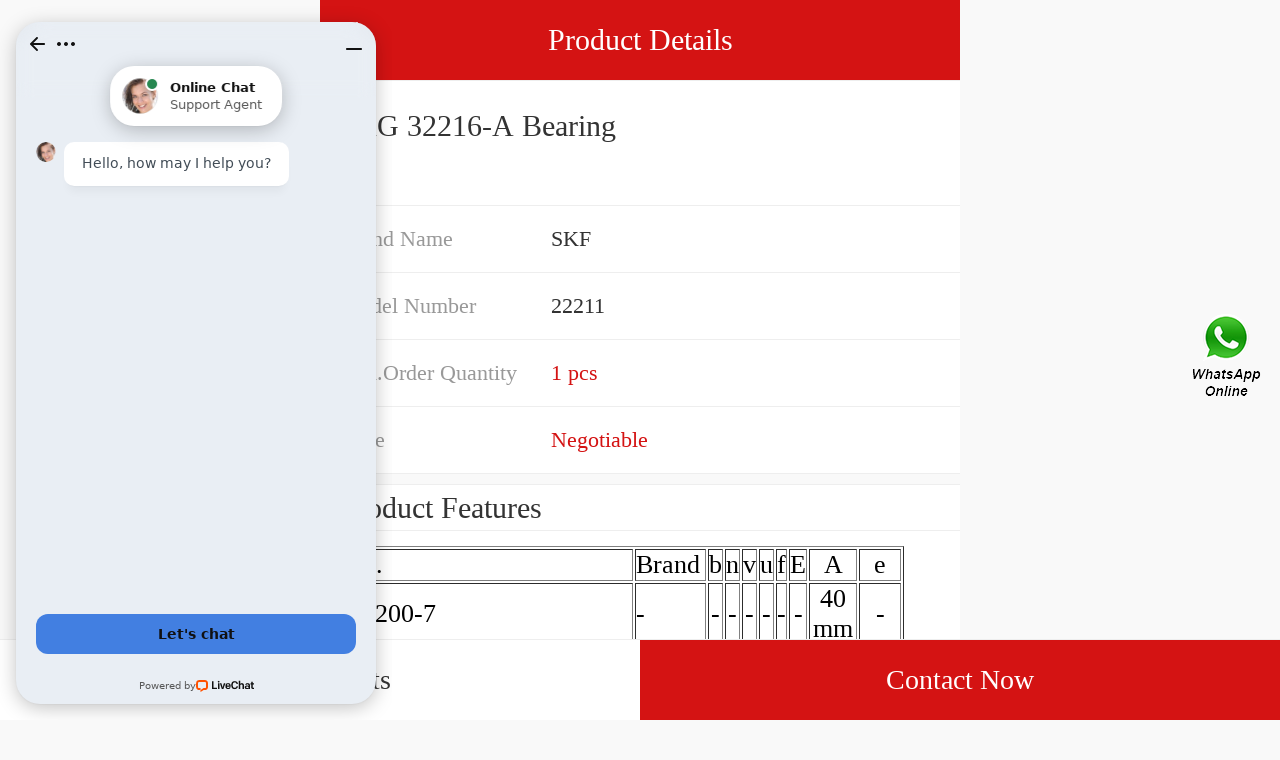

--- FILE ---
content_type: text/html; charset=UTF-8
request_url: https://m.sfckc.org/sell-detail-480557-fag-32216-a-bearing.html
body_size: 11980
content:
<!DOCTYPE html>
<html lang="en">
    <head>
        
        <meta charset="utf-8" />
        <title>FAG 32216-A Bearing | 22211 Bearing</title>
        <meta name="keywords" content="FAG 32216-A Bearing, 22211 Bearing, Bearing">
        <meta name="description" content="YOU’LL BEARING Driveshaft do Brasil FIND AN EXTENSIVE SELECTION OF FAG 32216-A Bearing FOR Standard High-Speed Steel 27 B SALE.">
        <meta name="viewport" content="initial-scale=1,maximum-scale=1, minimum-scale=1">
        <meta name="apple-mobile-web-app-capable" content="yes">
        <meta name="apple-mobile-web-app-status-bar-style" content="black">        <link type="text/css" rel="stylesheet" href="/media/sets/mobile/shop-product.css?v=19101901">
    </head>
<body>
<header class="title-header">
    <a href="https://m.sfckc.org/bh-480557-fag-32216-a-bearing.html" class="back"></a>
    <span>Product Details</span>
</header>
<!--header-->
<div class="content">  
   <div class="product-detail product-detail1">
       <div class="product-title">
           <span><h1 title="">FAG 32216-A Bearing</h1></span>
       </div>
       <!--product-title-->
       <table cellpadding="0" cellspacing="0">
           <tr>
               <td>Brand Name</td>
               <td>SKF</td>
           </tr>
           <tr>
               <td>Model Number</td>
               <td>22211</td>
           </tr>
           <tr>
               <td>Min.Order Quantity</td>
               <td><em>1 pcs</em></td>
           </tr>
           <tr>
               <td>Price</td>
               <td><em>Negotiable</em></td>
           </tr>
       </table>
   </div>
   <!--product-detail-->
    <section class="product-features">
        <div class="title"><h2>Product Features</h2></div>
        <article>
            <!--start_insert_products_specs_table--><table border="1" width="90%"><tr><td>No.</td><td>Brand</td><td align="center">b</td><td align="center">n</td><td align="center">v</td><td align="center">u</td><td align="center">f</td><td align="center">E</td><td align="center">A</td><td align="center">e</td></tr><tr><td>PC200-7</td><td>-</td><td align="center"> - </td><td align="center"> - </td><td align="center"> - </td><td align="center"> - </td><td align="center"> - </td><td align="center"> - </td><td align="center">40 mm</td><td align="center"> - </td></tr><tr><td>6810UU</td><td>-</td><td align="center"> - </td><td align="center"> - </td><td align="center"> - </td><td align="center"> - </td><td align="center"> - </td><td align="center"> - </td><td align="center"> - </td><td align="center"> - </td></tr><tr><td>3mm</td><td>-</td><td align="center"> - </td><td align="center"> - </td><td align="center"> - </td><td align="center"> - </td><td align="center"> - </td><td align="center"> - </td><td align="center"> - </td><td align="center"> - </td></tr><tr><td>32x65x17</td><td>Nachi</td><td align="center"> - </td><td align="center"> - </td><td align="center"> - </td><td align="center"> - </td><td align="center"> - </td><td align="center"> - </td><td align="center"> - </td><td align="center"> - </td></tr><tr><td>18mm</td><td>-</td><td align="center"> - </td><td align="center"> - </td><td align="center"> - </td><td align="center"> - </td><td align="center"> - </td><td align="center"> - </td><td align="center">48 mm</td><td align="center"> - </td></tr><tr><td>GSX1100</td><td>-</td><td align="center"> - </td><td align="center"> - </td><td align="center"> - </td><td align="center"> - </td><td align="center"> - </td><td align="center"> - </td><td align="center"> - </td><td align="center"> - </td></tr><tr><td>10</td><td>-</td><td align="center"> - </td><td align="center"> - </td><td align="center"> - </td><td align="center"> - </td><td align="center"> - </td><td align="center"> - </td><td align="center"> - </td><td align="center"> - </td></tr><tr><td>4tnv88</td><td>-</td><td align="center"> - </td><td align="center"> - </td><td align="center"> - </td><td align="center"> - </td><td align="center"> - </td><td align="center"> - </td><td align="center"> - </td><td align="center"> - </td></tr><tr><td>4LE2</td><td>-</td><td align="center"> - </td><td align="center"> - </td><td align="center"> - </td><td align="center"> - </td><td align="center"> - </td><td align="center"> - </td><td align="center">25 mm</td><td align="center"> - </td></tr><tr><td>LAG6-25X40X58</td><td>fag</td><td align="center"> - </td><td align="center"> - </td><td align="center"> - </td><td align="center"> - </td><td align="center"> - </td><td align="center"> - </td><td align="center"> - </td><td align="center"> - </td></tr><tr><td>50</td><td>-</td><td align="center"> - </td><td align="center"> - </td><td align="center"> - </td><td align="center"> - </td><td align="center"> - </td><td align="center"> - </td><td align="center"> - </td><td align="center"> - </td></tr><tr><td>Yrt50</td><td>-</td><td align="center"> - </td><td align="center"> - </td><td align="center"> - </td><td align="center"> - </td><td align="center"> - </td><td align="center"> - </td><td align="center"> - </td><td align="center"> - </td></tr><tr><td>(HB020)</td><td>-</td><td align="center"> - </td><td align="center"> - </td><td align="center"> - </td><td align="center"> - </td><td align="center"> - </td><td align="center"> - </td><td align="center"> - </td><td align="center"> - </td></tr><tr><td>18mm</td><td>-</td><td align="center"> - </td><td align="center"> - </td><td align="center"> - </td><td align="center"> - </td><td align="center"> - </td><td align="center"> - </td><td align="center"> - </td><td align="center"> - </td></tr><tr><td>4-Ultra</td><td>-</td><td align="center"> - </td><td align="center"> - </td><td align="center"> - </td><td align="center"> - </td><td align="center"> - </td><td align="center"> - </td><td align="center"> - </td><td align="center"> - </td></tr><tr><td>Yrt180</td><td>-</td><td align="center"> - </td><td align="center"> - </td><td align="center"> - </td><td align="center"> - </td><td align="center"> - </td><td align="center"> - </td><td align="center">25.5 mm</td><td align="center">15 mm</td></tr><tr><td>1220X2440mm</td><td>-</td><td align="center"> - </td><td align="center"> - </td><td align="center"> - </td><td align="center"> - </td><td align="center"> - </td><td align="center"> - </td><td align="center"> - </td><td align="center"> - </td></tr><tr><td>NJ311</td><td>NSK</td><td align="center"> - </td><td align="center"> - </td><td align="center"> - </td><td align="center"> - </td><td align="center"> - </td><td align="center"> - </td><td align="center"> - </td><td align="center"> - </td></tr><tr><td>36X30</td><td>-</td><td align="center"> - </td><td align="center"> - </td><td align="center"> - </td><td align="center"> - </td><td align="center"> - </td><td align="center"> - </td><td align="center"> - </td><td align="center"> - </td></tr><tr><td>(DM-9628)</td><td>INA</td><td align="center"> - </td><td align="center"> - </td><td align="center"> - </td><td align="center"> - </td><td align="center"> - </td><td align="center"> - </td><td align="center"> - </td><td align="center"> - </td></tr><tr><td>7036A</td><td>-</td><td align="center"> - </td><td align="center"> - </td><td align="center"> - </td><td align="center"> - </td><td align="center"> - </td><td align="center"> - </td><td align="center"> - </td><td align="center"> - </td></tr><tr><td>71315SN2KNJ1N0C111C2</td><td>Parker</td><td align="center"> - </td><td align="center"> - </td><td align="center"> - </td><td align="center"> - </td><td align="center"> - </td><td align="center"> - </td><td align="center"> - </td><td align="center"> - </td></tr><tr><td>(EMT-FT621)</td><td>-</td><td align="center"> - </td><td align="center"> - </td><td align="center"> - </td><td align="center"> - </td><td align="center"> - </td><td align="center"> - </td><td align="center"> - </td><td align="center"> - </td></tr><tr><td>5/10/50pcs</td><td>-</td><td align="center"> - </td><td align="center"> - </td><td align="center"> - </td><td align="center"> - </td><td align="center"> - </td><td align="center"> - </td><td align="center"> - </td><td align="center"> - </td></tr><tr><td>NEW8</td><td>-</td><td align="center"> - </td><td align="center"> - </td><td align="center"> - </td><td align="center"> - </td><td align="center"> - </td><td align="center"> - </td><td align="center"> - </td><td align="center"> - </td></tr><tr><td>1208</td><td>-</td><td align="center"> - </td><td align="center"> - </td><td align="center"> - </td><td align="center"> - </td><td align="center"> - </td><td align="center"> - </td><td align="center">94 mm</td><td align="center">59 mm</td></tr><tr><td>#B018</td><td>-</td><td align="center"> - </td><td align="center"> - </td><td align="center"> - </td><td align="center"> - </td><td align="center"> - </td><td align="center"> - </td><td align="center"> - </td><td align="center"> - </td></tr><tr><td>DF10-05</td><td>-</td><td align="center"> - </td><td align="center"> - </td><td align="center"> - </td><td align="center"> - </td><td align="center"> - </td><td align="center"> - </td><td align="center">36.5 mm</td><td align="center"> - </td></tr><tr><td>commercial/18MM</td><td>-</td><td align="center"> - </td><td align="center"> - </td><td align="center"> - </td><td align="center"> - </td><td align="center"> - </td><td align="center"> - </td><td align="center"> - </td><td align="center"> - </td></tr></table><!--end_insert_products_specs_table--><p>&nbsp;</p><!--start_insert_content_models--><table border="1" width="100%"><tr><td style="min-width: 100px;"><a href="/am-482101-96851dw-90081-inch-taper-roller-bearing.html" title="96851DW 90081 Inch Taper Roller Bearing">96851DW 90081 Inch Taper Roller Bearing</a></td><td>Number of Bearings:Single; Flange Shape:Compact Type; Housing Material:1045 Carbon Steel; Bearing Used:Deep Groove Ball Bea; Volume Discount:Available; Shape:Flange Type; Days to Ship:7 Days; Bearing Part Number:6702; Width T(mm):7.5; </td></tr><tr><td style="min-width: 100px;"><a href="/be-479788-ee113091-113171d-tapered-roller-bearings.html" title="EE113091/113171D Tapered Roller Bearings">EE113091/113171D Tapered Roller Bearings</a></td><td>Precision (JIS):Grade 0; Number of Raceway Ring Rows:Single Row; B:19; D:85; d:45; Inner/Outer Ring Material:Steel; Raceway Ring Shape:Cylindrical Roller; Shaft Bore Config.:Cylindrical Bore; Revolution Frequency(rpm):8400; Days to Ship:9 Days or more; </td></tr><tr><td style="min-width: 100px;"><a href="/af-479355-separable-cups-tapered-roller-bearing-30214.html" title="Separable Cups Tapered Roller Bearing 30214">Separable Cups Tapered Roller Bearing 30214</a></td><td>Number of Raceway Ring Rows:Single Row; Rolling Element Material:Steel; Specifications/Environment:Standard; Type:Ball; d:10; Retainer Type:Punching; Days to Ship:9 Days or more; Max. Allowed rpm(rpm):27000; Load Direction:Radial; RoHS:6; </td></tr><tr><td style="min-width: 100px;"><a href="/at-478591-tapered-roller-bearing-98350-98788.html" title="Tapered Roller Bearing 98350/98788">Tapered Roller Bearing 98350/98788</a></td><td>Load Direction:Radial; Basic Load Rating Cor (Static)(N):17900; Number of Raceway Ring Rows:Single Track; Width B (or T)(mm):18; Volume Discount:Available; Size Standards:Metric Series; D:80; Type:Ball; Specifications, Environment:Standard / Dust Resi; </td></tr><tr><td style="min-width: 100px;"><a href="/bj-480779-30216-j2-q-bearing-80x140x28-25mm.html" title="30216 J2/Q Bearing 80x140x28,25mm">30216 J2/Q Bearing 80x140x28,25mm</a></td><td>Flange Shape:Square Type; Number of Bearings:Double; RoHS:6; Type:Bearings with Housin; Flange O.D. H(φ):45; Bearing Used:Deep Groove Ball Bea; Housing Material:1045 Carbon Steel; Bearing Retained:Yes (with retaining; Shape:Flange Type; </td></tr><tr><td style="min-width: 100px;"><a href="/be-480142-xdzc-30306-7306e-tapered-roller-bearing.html" title="XDZC 30306(7306E) Tapered Roller Bearing">XDZC 30306(7306E) Tapered Roller Bearing</a></td><td>Shape:T-Shaped; Bearing Retained:No; Bearing Material:[Steel] Steel; C Chamfered:Not Provided; Number of Bearings:Double; Holder Surface Treatment:Black Oxide Coating; Height H(mm):20 ～ 40; Type:Bearings with Housin; Seals:VV (Non-Contact Rubb; </td></tr><tr><td style="min-width: 100px;"><a href="/bj-478912-lm245848-lm245810-tapered-roller-bearing.html" title="LM245848/LM245810 Tapered Roller Bearing">LM245848/LM245810 Tapered Roller Bearing</a></td><td>Bearing Used:Deep Groove Ball Bea; Bearing Part Number:6701; RoHS:6; Bearing Material:Stainless Steel; Bearing Retained:No; Holder Surface Treatment:Not Provided; Bearing I.D. d(mm):12; Number of Bearings:Double; Seals:ZZ (Double Shield); Volume Discount:Available; </td></tr><tr><td style="min-width: 100px;"><a href="/bb-482609-30313-bearing-65x140x36-5mm.html" title="30313 Bearing 65X140X36.5mm">30313 Bearing 65X140X36.5mm</a></td><td>Precision:Grade 0; Size Standards:Metric System; Width(mm):44.4; Days to Ship:8 Days or more; Basic Load Rating, Static Rating(N):61500; Outer Ring:With Outer Ring; I.D.(Ø):50; Outer Ring Shape:Flat; Specifications, Environment:Standard; Type:Angular Contact Ball; </td></tr><tr><td style="min-width: 100px;"><a href="/au-482665-hm237532-hm237510-bearing-160-325x288-925x63-5mm.html" title="HM237532/HM237510 Bearing 160.325X288.925X63.5mm">HM237532/HM237510 Bearing 160.325X288.925X63.5mm</a></td><td>Bearing I.D. d(mm):10; Days to Ship:8 Days; Bearing Used:Deep Groove Ball Bea; Bearing Retained:Yes (with retaining; RoHS:6; Type:Bearings with Housin; Number of Bearings:Double; Flange O.D. H(φ):50; Bearing Part Number:6000; Seals:DD (Contact Rubber S; </td></tr><tr><td style="min-width: 100px;"><a href="/bz-483119-42690-42620-bearing-77-788x127x31mm.html" title="42690/42620 Bearing 77.788X127X31mm">42690/42620 Bearing 77.788X127X31mm</a></td><td>Seals:ZZ (Double Shield); Volume Discount:Available; RoHS:6; Bearing Retained:Yes (with retaining; Days to Ship:7 Days; Bearing Used:Deep Groove Ball Bea; Flange O.D. H(φ):59; Shape:Flanged Pilot Type; Bearing I.D. d(mm):15; Number of Bearings:Double; </td></tr><tr><td style="min-width: 100px;"><a href="/ar-481280-32934-tapered-roller-bearing-170x230x38mm.html" title="32934 Tapered Roller Bearing 170x230x38mm">32934 Tapered Roller Bearing 170x230x38mm</a></td><td>Bearing Unit, Type:Round flange shape; Grease Type:SH33M; Unit, Type:Insert Bearing Unit; Seal:Silicone; Rolling Element Material:Bearing Steel; Basic Load Rating, Static Rating(N):17800; Stroke:No; Bearing Inner Dia. Shape:Cylindrical Bore Set; Surface Treatment:No; d:40; </td></tr><tr><td style="min-width: 100px;"><a href="/aI-483320-m757448dw-90049-four-row-inch-tapered-roller-bearing.html" title="M757448DW 90049 Four Row Inch Tapered Roller Bearing">M757448DW 90049 Four Row Inch Tapered Roller Bearing</a></td><td>Shaft Bore Config.:Cylindrical Bore; Inner/Outer Ring Material:Steel; Specifications/Environment:Standard; Outer Ring Type:Flat; Basic Load Rating, Dynamic Rating(N):685000; Size Standards:Metric System; D:250; Raceway Ring Shape:Self-aligning roller; d:140; </td></tr><tr><td style="min-width: 100px;"><a href="/am-481566-32915-bearing-75x105x20mm.html" title="32915 Bearing 75x105x20mm">32915 Bearing 75x105x20mm</a></td><td>Accessory:With steel plate cov; Days to Ship:9 Days; Fit:J7; Bearing Inner Dia. Shape:Tapered hole adapter; Diameter series symbol:Used for Light load; Rolling Element Material:Bearing Steel; Machining:No; Grease Type:SH33M; Surface Treatment:No; </td></tr><tr><td style="min-width: 100px;"><a href="/by-482183-ee275109dgw-902b3-inch-tapered-roller-bearing.html" title="EE275109DGW 902B3 Inch Tapered Roller Bearing">EE275109DGW 902B3 Inch Tapered Roller Bearing</a></td><td>Load Direction:Thrust; Basic Load Rating, Dynamic Rating(N):14600; Rolling Element Material:Steel; Days to Ship:Same day; Inner/Outer Ring Material:Steel; Specifications/Environment:Standard; Series:Iron plate punching; Revolution Frequency(rpm):1800; d:25; </td></tr><tr><td style="min-width: 100px;"><a href="/af-480361-71453-71751d-tapered-roller-bearings.html" title="71453/71751D Tapered Roller Bearings">71453/71751D Tapered Roller Bearings</a></td><td>L2:10 mm; Weight:0.87 kg; C0:6.65 kN; A1:12 mm; N:19mm; A2:21 mm; G:M6x1; L:94 mm; T max.:100 °C; Recommended tightening torque for set screw:3.7 Nm; </td></tr><tr><td style="min-width: 100px;"><a href="/aw-479630-tapered-roller-bearings-m231648-m231610.html" title="Tapered Roller Bearings M231648/M231610">Tapered Roller Bearings M231648/M231610</a></td><td>H1:20 mm; d:45 mm; Designation of bearing:SUC209; N1:23 mm; Recommended tightening torque for set screw:8.3 Nm; N:17mm; Designation of housing:SP209-; s1:24.6 mm; J:146 mm; C0:20.8 kN; </td></tr></table><p>&nbsp;</p><!--end_insert_content_models--><!--start_insert_video--><p>&nbsp;</p><div class="videoEmbed" style="text-align: center;"><iframe allowfullscreen="" frameborder="0" height="349" mozallowfullscreen="" src="https://www.youtube.com/embed/w6ZWAnuDAG4" webkitallowfullscreen="" width="560"></iframe></div><div style="text-align: center;"><h2>FAG 32216-A Bearing Video</h2><p>&nbsp;</p></div><!--end_insert_video--><!--start_insert_google_data--><div class="product-row"><div class="news-item">
<div class="date"></div>
<div class="news-title"><h3>SKF - 22211 E/C3 - Motion Industries</h3></div>
<div class="news-summary clear">Buy SKF Spherical Roller Bearings 22211 E/C3 direct from Motion Industries. Your proven service leader with reliable delivery since 1972</div>
<div class="clear"></div></div><div class="news-item">
<div class="date"></div>
<div class="news-title"><h3>Spherical roller bearings - 22211 E </h3></div>
<div class="news-summary clear">Basic dynamic load rating, C, 129, kN. Basic static load rating, C0, 127, kN. Fatigue load limit, Pu, 13.7, kN. Reference speed, 6300, r/min. Limiting speed, 8500 </div>
<div class="clear"></div></div><div class="news-item">
<div class="date"></div>
<div class="news-title"><h3>Spherical roller bearings - 22211 EK </h3></div>
<div class="news-summary clear">Basic dynamic load rating, C, 129, kN. Basic static load rating, C0, 127, kN. Fatigue load limit, Pu, 13.7, kN. Reference speed, 6300, r/min. Limiting speed, 8500 </div>
<div class="clear"></div></div><div class="news-item">
<div class="date"></div>
<div class="news-title"><h3>SKF 22211 E/C3 Spherical Roller Bearing:</h3></div>
<div class="news-summary clear">SKF 22211 E/C3 Spherical Roller Bearing: Amazon.com: Industrial & Scientific</div>
<div class="clear"></div></div><div class="news-item">
<div class="date"></div>
<div class="news-title"><h3>22211 E </h3></div>
<div class="news-summary clear">Bearing data. Tolerances: Normal, P6, P5, tapered bore 1:12, tapered bore 1:30 · Radial internal clearance: cylindrical bore, tapered bore. Bearing interfaces</div>
<div class="clear"></div></div><div class="news-item">
<div class="date"></div>
<div class="news-title"><h3>SKF 22211 EK/C3 Spherical Roller Bearing - Tapered Bore</h3></div>
<div class="news-summary clear">SKF 22211 EK/C3 Spherical Roller Bearing - Tapered Bore: Amazon.com: Industrial & Scientific</div>
<div class="clear"></div></div><div class="news-item">
<div class="date"></div>
<div class="news-title"><h3>SKF - 22211 EK/C3 - Motion Industries</h3></div>
<div class="news-summary clear">Buy SKF Spherical Roller Bearings 22211 EK/C3 direct from Motion Industries. Your proven service leader with reliable delivery since 1972</div>
<div class="clear"></div></div></div><!--end_insert_google_data-->
        </article>
    </section>
    <!--recom-products-->
    <section class="popular-searches">
        <div class="title"><h2>Top Products</h2></div>
        <div class="search-box fl-clr">
            <a href="http://sfckc.org/by-486659-6944-deep-groove-ball-bearing-avaliable-220x300x38mm.html" title="6944 Deep Groove Ball Bearing Avaliable 220x300x38mm"><strong>6944 Deep Groove Ball Bearing Avaliable 220x300x38mm</strong></a>
            <a href="http://sfckc.org/aI-478454-530023920-tensioner-pulley-bearing-67-34mm.html" title="530023920 Tensioner Pulley Bearing 67*34mm"><strong>530023920 Tensioner Pulley Bearing 67*34mm</strong></a>
            <a href="http://sfckc.org/af-473124-22u-25-00210-swing-bearing-for-pc228uslc-excavator-bulldozer-loader-parts.html" title="22U-25-00210 Swing Bearing For PC228USLC Excavator Bulldozer Loader Parts"><strong>22U-25-00210 Swing Bearing For PC228USLC Excavator Bulldozer Loader Parts</strong></a>
            <a href="http://sfckc.org/bd-478440-22310cck-w33-spherical-roller-bearing-50x110x40mm.html" title="22310CCK/W33 Spherical Roller Bearing 50x110x40mm"><strong>22310CCK/W33 Spherical Roller Bearing 50x110x40mm</strong></a>
            <a href="http://sfckc.org/aw-482008-timken-332-bearing.html" title="timken 332 bearing"><strong>timken 332 bearing</strong></a>
        </div>
    </section>
</div>
<!--content-->
<div class="bh_81">
    <div class="pop-button">
        <a href="/products.html" class="all">All Products</a>
		<a href="/contactnow.html" class="now">Contact Now</a>
    </div>

</div>
<div style="position:fixed;z-index:999;cursor:pointer;right: 14px;top: 50%;transform: translateY(-50%);">
            <a href="javascript:window.location='https://api.whatsapp.com/send?phone=+6584259876&text='+document.title+' From '+document.URL" title="Contact Us">
            <div class="footer_webim">
                <img src="[data-uri]
FUlEQVR4Xu1cCZhVxZU+b9+6Xy/QzY4NNCCfIIugY0hURP0wgktwC5+KjsaNmJiQhMlMyKhZvgnB
xIkQ4xIn0SyKe0aNikFwRTQiIkKDLAJCN72/7tdvf3f+v27dx+u2sXnvNej49YX67r11T1Wd89ep
U6dO1WuRvqsPgS8kAoZhnIN0F1IN0qGuNnxYhXRHKpUa8XkAwnY0mYDgb6G9qTm3aaBEFqcAz+F0
OtM519MLBY4KYABqDdIp5NdmO9hkLBWV9mSb7A3tkv2RvdKRCokYhrgdAennHShVRSOlxFMqPof/
YDmAZ+AfANxvt9kH9wIGOVVxRAEDSPcjXYUkdrtdMRaKt8oHLe/Kq3Wr5KPoNtkZ2S4NiQMSS3aY
QAAJgupyuKXEVSLDPCNkuK9avlx+hhzfb7JU+gapelinrnct6E/OSeoCiI8YYBAmgaHjpPAEqyna
IC98/L/y2Md/lh3RGulIt4nH6ZIid1D8Tr+47C6IQVAJmkgqnZRIKiyhRAvuCfEYXhnsHiYz+s2S
ucMvl1ElY026VErVj3TEZMnG94g0kkwmjXQ6LS4XQEgb8vSeR2XZtl/IjvhW8bh8UuoqBVAlgIda
kgYJ7uDErgyVaZoMwwFlS4vNzneHxABec6xZ2uMdUiYDZN7QK+TGcYvE7fRIKpFEYZs4HI556KC/
FqBAPRbtdcASiYQCy+12K626bcO/yeP7H5JSv0/Kff3FYwsICABLls2GFnZlhMON2mkOUmW4gIlD
kraUtMWbpLatQSYWnSC3Hr9EplScLOlkWlJGip20COWW9Ch5ngS9Clg2WLtCH8r1r82X92PvyMji
4eK0u6FFGiQDupRl/E3eAZoyc2AJYBF0m5mhtM60b/qCOvLbx+GdYk845b8m/07OO+ZiSSVTJmhO
10wM0VV5YvKpxXoNsHjc1CyPxy2bmzbIZS/PlUajHramSpKwR4YNGpMRms1+QqeyvpKS9FkY6Ufi
jFGsLhc6oT5WK41trfKLKcvksuqrTdDSKfDh6TXZshF09kYvQLM+gN0Sr8crW5rfl0tXfU0abLVS
XTwCs19cCW4OL1MGKBAysjQmoznmgwmuZc3MPEt6Q2kmNVAkCrek3NFfUj6Rm9+6Sbzilwurvy7J
SFLi8bgBs9DroBVcIYD6CgB72evySGP8gFzy/Fz5Z2SdjCsfKUYKghEmbaOSRtK0XcDKDbfBHH5Z
XZZB5VO6UdPQxqlhC1K30y110XppD0fkyZnPyYmV06Uj0kEta4SD2783lMKqo2DAotEoLJJdXB6X
fO+Vm2T5h8tkQuUoTo7msAJYTrtTmuKN0h5tg2IVSdqWkBKvB05puXILOqOm1FGr4aFF7YQtwKNb
siO0U6o8o+Wl2W+KB/oWS8Q4+ZRhImjpLdAsq5pXfbFYbCGHIsF6ZfdquWvzctisgcK8JHynNOwJ
vYKPQnukVCrl55OWyV9PeVTuOelBqYCT3hQ+AJok7E7n1F1eVxrVBpKiBegdcDcG+QbLxubN8vO3
fywOl0McmFWhhc15CXeIQgVpWLgjbLgcLjGAymmPnyw1kc0yvKhSIIrSEhcYro83i08qZMWMx2RS
5aQMG49uf1Tmv3KpVJcMVh57JzvVw4jsOor5btXRnmiX9g6RlXNWysT+0yQajdA/uwLD88HeAC5v
DYtEIgsNjDuX2yWPbHtY3mxYDz+rRMIp9ryBmUqkNRmRhnCb3Db5JwosA1N+GjMYr3OGzZFq/0hp
irWA1rRHMXxjSuE5gZRE4nN2Yn6nd2gXNSyJlEDbXptXmlOt8tsNd6lh7bArLXugN8BiHXkDlkwl
l1K76DDev+kecXvAX9KmBIetVx5+U0dIppVNl69WnaP4TXESQD6Hlw8Fvj7yStnf2qZsGIeXQZeA
wsNzTyUSio75mFQOPlvDl3R6OBIsdgSBTMPnKHd65dmdz8rWls16cuktuAoATM10mJ3WHVgr79Vt
kWJ7QDFLu0VPPg4hEzC6pw4+WYJYBil7Q4G0hrD87OHnShCRieZYSGkZNSoN1UxCE1PQjiRAMJOZ
x2cCk+AzAct8J1hmZ8RB63Nh1ozXyUu7VovhQD5o29vbn+oN2PLSMDS+WC1m4MU9v/3viDY0isNw
QggKBkH18ABGUuIoV3ya0QU4GTrKkIAWjet/rMwbcYXUhdoBNrRKaYmpKQfvptaw7sxQZDsZOjPf
fMdwR9tOrD0dKZs8seUJ6YBNg5Flu+f2BmB5Oa7QkpsYfuFM+F7DJuUFYKmsZiybw65WiWSeziUF
UYBxOKr1oQken31ur4wMwgVJsKxeXfboi1nRxE86vqw7jXbYosNpl+3hzRKOtsO5rZBY9tq1AOTy
0jAIXEFjWheplZ31OxF6ISJAh+Bw6MH4mutBkf3hfRn2LGeTw8rn98relj2yfMMyKYZPlk5DCwCa
kdCJz90lAKLyee+S0phs8B+dJOJ3OeUjtP1+w1Zxup2d16JHGzC257I5YbBrZUfbDnHCfaCRp9ak
aMeAFD0FFxbJq3e9LrXttSrSQIPO5ISTeaD9gFz993+V3W27pAhGOq6GnKomc+ezlWijVOKo03d2
CMswTz3jrtb3nL0Z2YgY8t7+d5X60zY2NTXNLwArVTQ/DWNJqH99qAGuA8LKDgemdA47KhqGJOwH
1tswvh7Z2LhB1ux+Cb2spncIhQW6zyMPbfqrvFDzovQvDZizHcYlF1IElHdqIY21SnjmqoGTibKD
vJOGtDrPpDHz1ExLpMHD3tbdahamCwR/bMBRB6ylpcVh045mSwRgcfThHzUL8QplsxIqJeFpY9EE
w/Krdb9G5LQVAPqVUPFIXGaNOFuGVg6R1nAUWqFnR+UWmLMlBVYTiHqndukJpcvdNPiaXn+jkrFO
2rSWVJtarlrxtaMOWGlpqWnFaWCVeeVw4ILajLFTAHMmNA1w0A/XY+9bcs/au8XtdakgRXtHu4yp
HCNLpy+VSHNKoskE8qmZejjqIcZqD5msYZhNk1UulUZ0hOtZqn0vXvkPSTDqtSEEnRU9sINBB95V
cFDnu+Bu+EqdsviNxbAnG6Q0WKbC0e2t7XLx+Etk4eSbJdSEcIw9pTSy60X3hdVFEnFoWxKxe5XT
IwQqDERfEe1bFzqytceCPRDkBZiqE8yUB/qJHW6EipYCKW5GcDJwQnArUbSgxycJV0Kue+FaaUk0
STBQrIRPwfDdctZtMn/CfAk1xiQq2OxwwItCeTM5xIn621IRzIxOCUUT0oywTRrOqNuJdtCeo5uk
jDP3RMBauVdHdzgi0um/fGaA0Rb1L6+Uga5BSnAbGExDxbh3gdGl3gmiDf4QbUh5SUDW1q2TRSsX
id1tF7/bL+F4WHw2vyybfad894TvSFtLHNtwHYh+EAyC5ZCWWESGuqpkxZyH5a5Tl8tJ/aZLc1sE
wIXFibpdAFjRElwmPiOpoQheqjH0bVBpdmZZWRnXYQVd+WrY6gRmtWHFQ2R0v9Gw+5yByJQ5FO0E
SicyTcMPsaSsf0Du23i/3P7aUnHDtvmwgxQBIAFbkfzyrKXyx9kPoAOqpLaxFdoGjTMAXsIvS0/7
lcwefZ5cP/VGeWLu4/LAmQ/KuJLjpa6hDaC3K2ANpVHKHigQY+jEoqBPTho0TYwo+ctX1M745lUL
eusOzoqlzjKpKj8GAUF0JmyaCz3LIYId6c4JebRrxfC3ghUe+eHaf5ffb7hX3D439iY9EolH1FbZ
FRMulzXzXpaFU78v/lS5xA645Mdf/pFcMPYCiSFME+uISqWrQi6feJm8dPFq+c0Zv5UhviqJJGN0
GdQqQ4GGzorDe63yHSMDgwMwYyNMTiZ74cpraRQMBp8KtcKlwPWlISfKn2v+BNDsiAyAaQ5AGm/t
enTmESB7/UoDr1l1LUI5Ublx8k3ihH2KQehUNCpDigbLkhlLZP5xV8m25q1yPjQrEY9norexVAwz
AOyiq0hunHoDoiQuufYf3wA4XjWjUsVZPzv0hLKpEnDDz0OMH+vRf/YCXvk5rqbNN2NY54yeI8NL
hkvciJoGGMaYE4Gd924Sh0y5txj2r1gWvPItWbTm+xh8EfF6vcrOMKyciCfkuIpxcv7Y87BepbAc
UpgM0CFWUq4MrhbsUSICroacHTR2aHmEbgo2jS6cMFeFqg10oGHYZnymgIHxGdEYNKJ4mJw9cqa0
xhJKKBuEskMCMt5dcuAbJ4F+nmIZXF4qSzYulQv+doGs3feG2vxFZBQ2yQlv3YyFqaAIgOeMmQGM
hh2BS15P7nxUfEVEDG07oV0um7QlwjK5eIp8afB0SSDcRDckWFpcsMFXs2++qBcVFa1W+9dwThdM
+LYEnYh5YXMDMGG2gpH/1GQO2aArINX9B8jqxn/Iuc9+Vf7jjR9iT3Or2vClphIoJrWhq49O8Jkz
L4G8D3bwn03rpTJQBpOASAiyk0hh2K+rxl8u5f4KteJAfq8dHyjIEiKmPx4e+kZGHhau+abcUbNc
xvcbjOFJO3Y4XWESOQBuB8LZ+9tCMgDHm84afK7MHXGRTB4wWSq8A/SO+MH66jsOyB82/0l+tuFH
Ul7shwPtw7DFhgu0cB82Vqrdx8oL566UUneFcniLAt7D4ubwOT4cykPQtIfbDZ/bJw04RzH7hRlS
l9wDzYE3n1mSfBqvZkyL27Z0zDnLhjCcasNYd8ImjQkeL5NKTpCzh8+SIcGhED4sb+17Wx7D4ZYN
rW/JQH+5BHDyhwFLdlAMs+Guhjp5/MxHZPaoCyWMdarL7Vzscbt+WoCInYoWjHwkGqlBXGqMD4dN
7q+5W77z9vUysmRE1iTZzQ73IblngBFDGsB14LxYYzSEKEgU3r9bAg4MecyqbYk2+FkeGYBVhsNw
qUmBQnDC2NS4U26qXiBLv7JMYhGEDNELfl/vHhnIy63IlheM4jiODYIlZF39G+JDnN+LeBcWPoqM
XnauFxfvAcT6g0VF6tgAweORA9ZdHhgmbqxhVdwNuulGWzRvNc27ZWblTLnlxJ8jgouQENr3+wK5
N94DswUDhjjTEA9mt49ad8iaA8/KwOJK5W1jTjMB42pcX5kQSxcf7VA6aO1WBtxFOE9m1nNwD9Pc
9ySgNS07ZGJwstx7yu/VAT0eE8CM+0SuHXU49IUDRqkwM73a8JKEsMk80jNWhXh4OI5LIg4x5bNB
I3qru+mXeW1uHEaJAKztMjV4stw3/Q9weo8Rujr6TMXXDgeAXGkKAgz7hX/kcKR9f3rvCvF7A2qm
sjkRjkZmK45btsVDOJIZULOdedoQDqd1NsxcevYYrrG0yhLOiYhIM85q1IX2ycUD58lPp/1SKv2D
JIZ1qRPHQHv7AEo2qAV1Oo8U4fCa7GnfJbNePFECAexNQpua4X07oAGjAtUypWSq7OzYKa+3vApn
tRTryVINEJs23Y9uV1EEUnNHx1MdbAF5GIZ/X3i3BI1iWTT6Vrl09JVYkpkHT+DYvg9+JuSqNbnQ
F6RhKpCH/w9t+x/5oKFeqtIRGV8+Qc7qd47MHDhLTqo4BdpVrIbOH7f/Th7Z+4DsCm+TYk+J+B3F
6lQPN0Ro77rrOZr1JKIi3MSNpTrUEdAiW5lcNGCeLBizUEaVjkOIFs4qFu5up+tpu8MxJxfh86HN
W8Ow0XAvohLXxOMx+cYLl4mvxC1zhp8vMwafjVhXkckLNCKBTQ8nQz1QFzqcf9v7sLwCz/6dljcl
7UTcn5ODsnVUNdMf40VH1LzzaEFKqr3HyvT+p8k5g+bK+P6TVd3cy6R3jyjFFJRfnw8AuZbJGzAs
ftUkFklEJAzfqCJwcENGbbNxCNlstyK9i/erIdZsLs55cedofdObsi+6W3gWdlvbZqmN18LxRGQV
/1z4VwLnd3TRGBlTehzs3yA5PniClPn6mSCah89Y/3OITJydq9CfCT00zGCCW6EuAoh3/uLjkFtZ
+H6DKtPliiaiRmOk3qjt2GfUhj826jtqjbZYKFO3RY6tNLSBfSTDeOwzETrfRsHw1yzAANTd+dSD
cisIsgX4J1DUGaRRdIbxDtIx+bT1mZcB4weQfnMkGEG9E5EmHYm6++rsQ6APgT4E+hDoQ6APgT4E
+hD4AiCwfft2/pjauPTSSzv9YgLvK5i/YMGCZdlijhkzZg/SZubxjvRBITDcd999l69YsSLnk87g
69fkj0vMDRs2VBXCQ05lAdgQDdhTVsHXXnvtBM0MgcyEfCHcVczHfT6YHKHLPZRTg1nEp59++kus
A3WNyaUO8IewhXnAkOm5555Tf7ngSF6ZjdwBAwbU64bMYDyuO++88wdag3gUOhN6X7JkyS+gUR8D
xAf2799PoGXatGnrbr/99htJBwBeRAdUWPVAc84D/S5LsMWLF/+Y3+rq6gLMW7Vq1Wl8nzhx4hbk
eZigOXda9Khvte68TliAv0XMAO29vO/du7fTWhPlnmMd6Ngr0P5WPoP2t1YlAJjtMu+/mfgMug/R
1rRODXX3gh8r4GeaSti3+R2Vnc53CPcTVLIf4DzOfDR+mWbiSr4DpG/phj7CnQceVG+DAbXW1MMs
owXWd+ZDo0ZZ7xazLAMeXsnO19+2gMdMZ6L8BcwHXw9bIwG83mbJBtC9WXWos9VZbc/VvN/chUbx
CXl3WPV86h2EDUh7NdMvszA1BXkfgbFHmY/nbbRfYF4dbgAwyzVAy5HntHoN9I901xgAv470HM78
DvpT+Q7gv8N3tMc/3kGmm/GMkGr3F0B9TfM3CHQ8ZsjOXmNRozOqNRhpgHuRBmih5vUezTt+waVA
f4wKA5BLKB/zUP7YHkEDcS0TGjhfV6wMPfJ2gpk3aJizhdXfqFkGGivTANCOUDNv1QAMYjldNtPL
WoOpoTeRHm2qXuelwbZ6m/xcmM28xR/auMXK55BD2m69Z8mQCT9BE0/SAKnRAnp1Jh3gZDrGahu0
J/YIGIifRCWNAOdVVmSNZWoY85Hq+ayHL7VBzazaaKv6AcC3NQDn0RaBfh+10wJIq3sGYMtWde1R
AmjN0LqTONHwR1a2bHvIb9lJT16iO4ya/A1LcDxfozvzNtAxfKvKok6/rtutRxhHVs+xN6qmVYk1
BFmRBaBm/EqLgazhRJDUhXI8KcNeGw2h+bs/atst/AaG5/Fd96yi5+ShmeYE8IkLdVxsCanrUFp+
qASeZmie1ZBFhygNY+eyw5lHGot3zetxpAGfPINBBaAN7fnSRlMxk62SGjxlDNEbNKbqgjbdTFpt
gFWeHhbsNYee5j8hnGXfIATD2ZnvdBNQnv5cd5PEeRY9aDZbWm7xYk1GnEyo2awDdO00Mdn1aaXI
jASrw7JpwPcZPaNlIvyfLEh3IbsA3uljqek5O18bfDqM6g/haOObRg89Y9FpF0IBAIAX8J49hLOm
8xpdxyBrItFCfwwQ1C426lqMW1praieZ9GycZnvUbt3OenY8QDnAd2obgFaarDWP2jZTuxpK8w8b
rMNC9P8JkWXw0UHfOxTLnMgIojVZHa5oBW3kHm4jR5tu48aNyvEcNmwYQfnERYM/atSoKoC2CQ57
cy785X1kM5dGjjatdh9k7Nixm7pre9u2bXQjjDPPPPPpo81bX3t9CPQh0IfAFwIBhnAsf40GFc9/
0QvxXOVTwUAW0l57Gn7S7blW8rmmh0B3EKTuUi5RVDicw1gHHNtnP9cCF8KctSThskmvz1R1lleP
/D1W/aRB2sYlEIOMBEfH0xQJwJ2l827gu7UwB/0U/a5CSXifZIWmrbib1QbqmIM2uGpQHcj3QuTr
9bIWc3o50ql+K/TMGJcVLNQAdtJGKzStlz4ZIa3IAbzxICu2vHNrvZoFitoLsDqvq6ajI6f3luAF
Oa5g5Ctbt24dw/UgwssMvHW6Kisr63RGygplg36otk02ALqK37G+K+YdmnMW73A4t9AbB+0Q0LwM
bzwE0Fx4r+L366677g7cbNDOb/I9FAoF8d19zTXXPMj1IMpyLcnvamm0adOmSZ8LwBBDH05GTj31
VCV41+udd975F+bhh1ztYHoinyHEd2fNmrVa06oOw/c2CozY/pcpMMHHpUIu06dPV7Tr16//Eu8E
cOHChYz381Ll8fvN0Jo1axTYAHU4lj0qagq6pZou75OWXWUqSMOsyvbs2VPVtWLaMDB/DCMB0JDw
jh07VETjjDPOeJ53AFTEzQ8OOwC0tba2VoE/ZcqUdbwDYO4IyYQJE9bzDi0q5f3666+/w2rrmWee
uYTP0MgP8F1FfNkhuJmn2XUCcJ22CLvymst7QYCNGzdO7UXefffdP7AiqnynLbKYvPbaa5U2rFy5
Uv0RsYEDBzJgKABI/eFtAPQm7zU1NeN5x+7T67wDYA4rBQbvWFArDYU2ZRbL0PChzING7Rw6dKia
XADi+YzFWSEedMhWa/8hF2COGK2epQ7lUqg4FrSJIeBOmxTWro9lZ7LjUyyTZfBV/Mra9KBm8j0r
5sXNGtpBh7aJnXixYmlHDIB8KtY7QBlGGZKG4VW9z8vacNWBQZWnhw4DeCq6CWHXElTG5JEGdgWY
7wBxi1Wnnjgyu026Y0qzOzAXHzAfufvK9CHQh0AfAn0IfMER+D8kTI9D97OsdQAAAABJRU5ErkJg
gg==" alt="Contact Us">
            </div>
        </a>
    
    </div><script charset="utf-8" language="javascript" type="text/javascript" src="/media/sets/trade/jquery.min.js"></script> 
<script charset="utf-8" language="javascript" type="text/javascript" src="/media/sets/mobile/common.js"></script>
<script charset="utf-8" language="javascript" type="text/javascript" src="/media/sets/mobile/qazy.js"></script><!-- Start of LiveChat (www.livechat.com) code -->
<script>
window.__lc = window.__lc || {};
window.__lc.license = 11450548;
;(function(n,t,c){function i(n){return e._h?e._h.apply(null,n):e._q.push(n)}var e={_q:[],_h:null,_v:"2.0",on:function(){i(["on",c.call(arguments)])},once:function(){i(["once",c.call(arguments)])},off:function(){i(["off",c.call(arguments)])},get:function(){if(!e._h)throw new Error("[LiveChatWidget] You can't use getters before load.");return i(["get",c.call(arguments)])},call:function(){i(["call",c.call(arguments)])},init:function(){var n=t.createElement("script");n.async=!0,n.type="text/javascript",n.src="https://cdn.livechatinc.com/tracking.js",t.head.appendChild(n)}};!n.__lc.asyncInit&&e.init(),n.LiveChatWidget=n.LiveChatWidget||e}(window,document,[].slice))
</script>
<noscript><a href="https://www.livechat.com/chat-with/11450548/" rel="nofollow">Chat with us</a>, powered by <a href="https://www.livechat.com/?welcome" rel="noopener nofollow" target="_blank">LiveChat</a></noscript>
<!-- End of LiveChat code -->
<!--27e76ef6b60400df7c6bedfb807191d6--><!--OMS7--><script defer src="https://static.cloudflareinsights.com/beacon.min.js/vcd15cbe7772f49c399c6a5babf22c1241717689176015" integrity="sha512-ZpsOmlRQV6y907TI0dKBHq9Md29nnaEIPlkf84rnaERnq6zvWvPUqr2ft8M1aS28oN72PdrCzSjY4U6VaAw1EQ==" data-cf-beacon='{"version":"2024.11.0","token":"93b47eb063ce44acb33e02d225532c55","r":1,"server_timing":{"name":{"cfCacheStatus":true,"cfEdge":true,"cfExtPri":true,"cfL4":true,"cfOrigin":true,"cfSpeedBrain":true},"location_startswith":null}}' crossorigin="anonymous"></script>
</body>
</html>